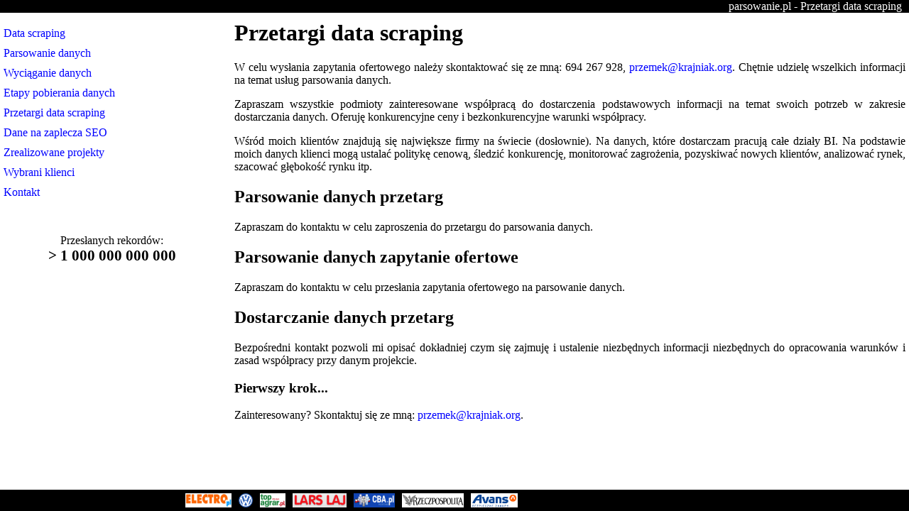

--- FILE ---
content_type: text/html; charset=utf-8
request_url: http://parsowanie.pl/przetargi-data-scraping
body_size: 1351
content:
<?xml version="1.0" encoding="UTF-8"?><html> <head> <title>Przetargi data scraping - parsowanie.pl</title> <meta http-equiv="content-type" content="text/html; utf-8" /> <link rel="stylesheet" href="/style.css" type="text/css" /> <meta name="description" content="Przetargi data scraping. W celu wysłania zapytania ofertowego należy skontaktować się ze mną: 694 267 928,." /> <meta name="viewport" content="width=device-width, initial-scale=1"> <meta name="google-site-verification" content="-AmLmHnBJfFbsofqqMoCKWxns2xuck1i3uuqv_bBR3o" /> </head> <body> <div class="nagl"> <span> parsowanie.pl - Przetargi data scraping </span> </div> <div id="w"> <div id="content"> <div id="tresc"> <div> <h1>Przetargi data scraping</h1> <p> W celu wysłania zapytania ofertowego należy skontaktować się ze mną: 694 267 928, <a href="mailto:przemek@krajniak.org">przemek@krajniak.org</a>. Chętnie udzielę wszelkich informacji na temat usług parsowania danych. </p> <p> Zapraszam wszystkie podmioty zainteresowane współpracą do dostarczenia podstawowych informacji na temat swoich potrzeb w zakresie dostarczania danych. Oferuję konkurencyjne ceny i bezkonkurencyjne warunki współpracy.</p> <p> Wśród moich klientów znajdują się największe firmy na świecie (dosłownie). Na danych, które dostarczam pracują całe działy BI. Na podstawie moich danych klienci mogą ustalać politykę cenową, śledzić konkurencję, monitorować zagrożenia, pozyskiwać nowych klientów, analizować rynek, szacować głębokość rynku itp. </p> <h2>Parsowanie danych przetarg</h2> <p> Zapraszam do kontaktu w celu zaproszenia do przetargu do parsowania danych. </p> <h2>Parsowanie danych zapytanie ofertowe</h2> <p> Zapraszam do kontaktu w celu przesłania zapytania ofertowego na parsowanie danych. </p> <h2>Dostarczanie danych przetarg</h2> <p> Bezpośredni kontakt pozwoli mi opisać dokładniej czym się zajmuję i ustalenie niezbędnych informacji niezbędnych do opracowania warunków i zasad współpracy przy danym projekcie. </p> <h3>Pierwszy krok...</h3> <p style="margin-bottom: 100px">Zainteresowany? Skontaktuj się ze mną: <a href="mailto:przemek@krajniak.org">przemek@krajniak.org</a>.</p> </div> </div> <div id="menu"><ul> <li><a href="/">Data scraping</a></li> <li><a href="/parsowanie-danych">Parsowanie danych</a></li> <li><a href="/wyciaganie-danych">Wyciąganie danych</a></li> <li><a href="/etapy-pobierania-danych">Etapy pobierania danych</a></li> <li><a href="/przetargi-data-scraping">Przetargi data scraping</a></li> <li><a href="/dane-seo-zaplecza">Dane na zaplecza SEO</a></li> <li><a href="/zrealizowane-projekty">Zrealizowane projekty</a></li> <li><a href="/wybrani-klienci">Wybrani klienci</a></li> <li><a href="/">Kontakt</a></li> <li class="center">Przesłanych rekordów:<br /><strong> > 1 000 000 000 000</strong></li> </ul> </div> <div style="clear: both;"></div> </div> </div> <ul class="logas"><li><a href="/wybrani-klienci"><img src="/klienci/klient-electro.pl.png" /></a></li><li><a href="/wybrani-klienci"><img src="/klienci/klient-vw.png" /></a></li><li><a href="/wybrani-klienci"><img src="/klienci/klient-topagrar.pl.png" /></a></li><li><a href="/wybrani-klienci"><img src="/klienci/klient-larslaj.pl.png" /></a></li><li><a href="/wybrani-klienci"><img src="/klienci/klient-cba.pl.png" /></a></li><li><a href="/wybrani-klienci"><img src="/klienci/klient-rp.pl.png" /></a></li><li><a href="/wybrani-klienci"><img src="/klienci/klient-avans.pl.png" /></a></li></ul> </body> </html>

--- FILE ---
content_type: text/css
request_url: http://parsowanie.pl/style.css
body_size: 700
content:
body{
	font-family: Verdana;
	color: #000000;
	background-color: #ffffff;
	margin: 0px;
	padding: 0px;
}

#w{
	width: 100%;
	padding: 0px;
	margin: 0px;
}

#content{
	color: #000000;
	margin: 0px;
	padding: 0px;
}

a, a:visited{
	text-decoration: none;
	color: #0000ff;
}

a:hover{
	text-decoration: none;
	color: #000000;
}

#tresc{
	float: right;
	width: 75%;
	overflow: hidden;
}

#tresc div{
	padding: 20px 5px 20px 10px;
}

#tresc ul{
	list-style-type:none;
	padding: 0px;
	margin: 0px;
}

#tresc li{
	padding-top: 10px;
	margin: 0px;
}

h1 {
	padding-top: -10px;
	margin-top: -10px;
}

#menu{
	float: left;
	width: 25%;
	overflow: hidden;
}

#menu ul{
	list-style-type:none;
	padding: 20px 10px 20px 5px;
	margin: 0px;
}

#menu li{
	padding-bottom: 10px;
	margin: 0px;
}

video#bgvid{
	position: fixed; right: 0; bottom: 0;
	min-width: 100%; min-height: 100%;
	width: auto; height: auto; z-index: -100;
	background-size: cover; 
}

.small {
	font-size: 9pt;
}

ul li strong {
	font-size: 16pt;
}

.center {
	text-align: center;
	padding-top: 40px;
}

ul.loga {
	background-color: #ffffff;
	width: 100%;
}

.loga li {
	display: inline;
	width: 100px;
	text-align: center;
	vertical-align: middle;
}

.loga li img {
	vertical-align: middle;
	padding-top: 15px;
	padding-bottom: 15px;
	padding-left: 10px;
	padding-right: 10px;
	max-height: 45px;
	min-width: 45px;
}

ul.logas {
	background-color: #000000;
	position: fixed;
	max-height: 30px;
	bottom: 0px;
	width: 100%;
	margin: 0px;
	padding-bottom: 0px;
	padding-right: 0px;
	padding-left: 20%;
	padding-top: 0px;
}

div.nagl {
	background-color: #000000;
	padding: 0px;
	margin: 0px;
	color: #ffffff;
	text-align: right;
	top: 0px;
}

.nagl span {
	margin-right: 10px;
}

.logas li {
	display: inline;
	width: 80px;
	text-align: center;
	vertical-align: middle;
}

.logas li img {
	vertical-align: middle;
	padding-top: 5px;
	padding-bottom: 5px;
	padding-left: 5px;
	padding-right: 5px;
	max-height: 20px;
	min-width: 20px;
}

/*ul.cs {
	background-color: #ffffff;
}*/
ul.cs {
	min-width: 100%;
	min-height: 100%;
}

.cs li {
	display: inline;
	width: 200px;
	text-align: center;
	vertical-align: middle;
	min-width: 100%;
	min-height: 100%;
}

.cs li img {
	vertical-align: middle;
	padding-top: 15px;
	padding-bottom: 15px;
	padding-left: 15px;
	padding-right: 15px;
/*	max-height: 500px;
	max-width: 900px;
*/
	max-width: 90%;
	max-height: 90%;
	min-width: 90%;
	min-height: 90%;
}

#tresc p, #tresc ul {
	text-align: justify;
}
